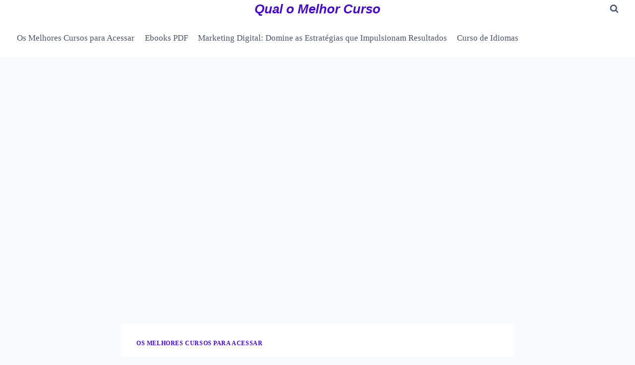

--- FILE ---
content_type: text/html; charset=UTF-8
request_url: https://www.qualomelhorcurso.com.br/cronograma-90-dias-oab/
body_size: 26698
content:
<!doctype html>
<html lang="pt-BR" prefix="og: https://ogp.me/ns#" class="no-js" itemtype="https://schema.org/Blog" itemscope>
<head>
	<meta charset="UTF-8">
	<meta name="viewport" content="width=device-width, initial-scale=1, minimum-scale=1">
	
<!-- Otimização para mecanismos de pesquisa pelo Rank Math - https://rankmath.com/ -->
<title>Cronograma 90 dias OAB - Qual o Melhor Curso</title>
<meta name="robots" content="follow, index, max-snippet:-1, max-video-preview:-1, max-image-preview:large"/>
<link rel="canonical" href="https://www.qualomelhorcurso.com.br/cronograma-90-dias-oab/" />
<meta property="og:locale" content="pt_BR" />
<meta property="og:type" content="article" />
<meta property="og:title" content="Cronograma 90 dias OAB - Qual o Melhor Curso" />
<meta property="og:description" content="Esse novo Cronograma 90 dias OAB foi elaborado através de 29 provas verificadas, 2.360 questões analisadas e 9.440 alternativas revisadas! Resultando no material mais completo e rico em dados de todo o Brasil. Nele você vai encontrar: Cronograma 90 dias de estudo para OAB 220 temas selecionados dentro das 17 disciplinas 17 ebooks com estudos..." />
<meta property="og:url" content="https://www.qualomelhorcurso.com.br/cronograma-90-dias-oab/" />
<meta property="article:section" content="Os Melhores Cursos para Acessar" />
<meta property="og:updated_time" content="2020-05-17T10:20:26-03:00" />
<meta property="article:published_time" content="2020-05-17T10:20:22-03:00" />
<meta property="article:modified_time" content="2020-05-17T10:20:26-03:00" />
<meta name="twitter:card" content="summary_large_image" />
<meta name="twitter:title" content="Cronograma 90 dias OAB - Qual o Melhor Curso" />
<meta name="twitter:description" content="Esse novo Cronograma 90 dias OAB foi elaborado através de 29 provas verificadas, 2.360 questões analisadas e 9.440 alternativas revisadas! Resultando no material mais completo e rico em dados de todo o Brasil. Nele você vai encontrar: Cronograma 90 dias de estudo para OAB 220 temas selecionados dentro das 17 disciplinas 17 ebooks com estudos..." />
<meta name="twitter:label1" content="Escrito por" />
<meta name="twitter:data1" content="Equipe Redação Qual o Melhor Curso" />
<meta name="twitter:label2" content="Tempo para leitura" />
<meta name="twitter:data2" content="1 minuto" />
<script type="application/ld+json" class="rank-math-schema">{"@context":"https://schema.org","@graph":[{"@type":"Organization","@id":"https://www.qualomelhorcurso.com.br/#organization","name":"Qual o Melhor Curso"},{"@type":"WebSite","@id":"https://www.qualomelhorcurso.com.br/#website","url":"https://www.qualomelhorcurso.com.br","publisher":{"@id":"https://www.qualomelhorcurso.com.br/#organization"},"inLanguage":"pt-BR"},{"@type":"WebPage","@id":"https://www.qualomelhorcurso.com.br/cronograma-90-dias-oab/#webpage","url":"https://www.qualomelhorcurso.com.br/cronograma-90-dias-oab/","name":"Cronograma 90 dias OAB - Qual o Melhor Curso","datePublished":"2020-05-17T10:20:22-03:00","dateModified":"2020-05-17T10:20:26-03:00","isPartOf":{"@id":"https://www.qualomelhorcurso.com.br/#website"},"inLanguage":"pt-BR"},{"@type":"Person","@id":"https://www.qualomelhorcurso.com.br/author/admin/","name":"Equipe Reda\u00e7\u00e3o Qual o Melhor Curso","url":"https://www.qualomelhorcurso.com.br/author/admin/","image":{"@type":"ImageObject","@id":"https://secure.gravatar.com/avatar/49f9025182c6f6c5bede8a53c663b29e232e9d91040f5e9b18b6b434500f37b1?s=96&amp;d=mm&amp;r=g","url":"https://secure.gravatar.com/avatar/49f9025182c6f6c5bede8a53c663b29e232e9d91040f5e9b18b6b434500f37b1?s=96&amp;d=mm&amp;r=g","caption":"Equipe Reda\u00e7\u00e3o Qual o Melhor Curso","inLanguage":"pt-BR"},"worksFor":{"@id":"https://www.qualomelhorcurso.com.br/#organization"}},{"@type":"BlogPosting","headline":"Cronograma 90 dias OAB - Qual o Melhor Curso","datePublished":"2020-05-17T10:20:22-03:00","dateModified":"2020-05-17T10:20:26-03:00","author":{"@id":"https://www.qualomelhorcurso.com.br/author/admin/","name":"Equipe Reda\u00e7\u00e3o Qual o Melhor Curso"},"publisher":{"@id":"https://www.qualomelhorcurso.com.br/#organization"},"description":"Esse novo Cronograma 90 dias OAB foi elaborado atrav\u00e9s de 29 provas verificadas, 2.360 quest\u00f5es analisadas e 9.440 alternativas revisadas! Resultando no material mais completo e rico em dados de todo o Brasil. ","name":"Cronograma 90 dias OAB - Qual o Melhor Curso","@id":"https://www.qualomelhorcurso.com.br/cronograma-90-dias-oab/#richSnippet","isPartOf":{"@id":"https://www.qualomelhorcurso.com.br/cronograma-90-dias-oab/#webpage"},"inLanguage":"pt-BR","mainEntityOfPage":{"@id":"https://www.qualomelhorcurso.com.br/cronograma-90-dias-oab/#webpage"}}]}</script>
<!-- /Plugin de SEO Rank Math para WordPress -->

<link rel='dns-prefetch' href='//stats.wp.com' />
<link rel='dns-prefetch' href='//www.googletagmanager.com' />
<link rel='dns-prefetch' href='//pagead2.googlesyndication.com' />
<link rel='preconnect' href='//i0.wp.com' />
<link rel='preconnect' href='//c0.wp.com' />
<link rel="alternate" type="application/rss+xml" title="Feed para Qual o Melhor Curso &raquo;" href="https://www.qualomelhorcurso.com.br/feed/" />
<link rel="alternate" type="application/rss+xml" title="Feed de comentários para Qual o Melhor Curso &raquo;" href="https://www.qualomelhorcurso.com.br/comments/feed/" />
			
			<link rel="alternate" type="application/rss+xml" title="Feed de comentários para Qual o Melhor Curso &raquo; Cronograma 90 dias OAB" href="https://www.qualomelhorcurso.com.br/cronograma-90-dias-oab/feed/" />
<link rel="alternate" title="oEmbed (JSON)" type="application/json+oembed" href="https://www.qualomelhorcurso.com.br/wp-json/oembed/1.0/embed?url=https%3A%2F%2Fwww.qualomelhorcurso.com.br%2Fcronograma-90-dias-oab%2F" />
<link rel="alternate" title="oEmbed (XML)" type="text/xml+oembed" href="https://www.qualomelhorcurso.com.br/wp-json/oembed/1.0/embed?url=https%3A%2F%2Fwww.qualomelhorcurso.com.br%2Fcronograma-90-dias-oab%2F&#038;format=xml" />

<link data-optimized="2" rel="stylesheet" href="https://www.qualomelhorcurso.com.br/wp-content/litespeed/css/5158719e33c695eddcd13cebbf838038.css?ver=a6157" />



<style id='wp-block-image-inline-css'>
.wp-block-image>a,.wp-block-image>figure>a{display:inline-block}.wp-block-image img{box-sizing:border-box;height:auto;max-width:100%;vertical-align:bottom}@media not (prefers-reduced-motion){.wp-block-image img.hide{visibility:hidden}.wp-block-image img.show{animation:show-content-image .4s}}.wp-block-image[style*=border-radius] img,.wp-block-image[style*=border-radius]>a{border-radius:inherit}.wp-block-image.has-custom-border img{box-sizing:border-box}.wp-block-image.aligncenter{text-align:center}.wp-block-image.alignfull>a,.wp-block-image.alignwide>a{width:100%}.wp-block-image.alignfull img,.wp-block-image.alignwide img{height:auto;width:100%}.wp-block-image .aligncenter,.wp-block-image .alignleft,.wp-block-image .alignright,.wp-block-image.aligncenter,.wp-block-image.alignleft,.wp-block-image.alignright{display:table}.wp-block-image .aligncenter>figcaption,.wp-block-image .alignleft>figcaption,.wp-block-image .alignright>figcaption,.wp-block-image.aligncenter>figcaption,.wp-block-image.alignleft>figcaption,.wp-block-image.alignright>figcaption{caption-side:bottom;display:table-caption}.wp-block-image .alignleft{float:left;margin:.5em 1em .5em 0}.wp-block-image .alignright{float:right;margin:.5em 0 .5em 1em}.wp-block-image .aligncenter{margin-left:auto;margin-right:auto}.wp-block-image :where(figcaption){margin-bottom:1em;margin-top:.5em}.wp-block-image.is-style-circle-mask img{border-radius:9999px}@supports ((-webkit-mask-image:none) or (mask-image:none)) or (-webkit-mask-image:none){.wp-block-image.is-style-circle-mask img{border-radius:0;-webkit-mask-image:url('data:image/svg+xml;utf8,<svg viewBox="0 0 100 100" xmlns="http://www.w3.org/2000/svg"><circle cx="50" cy="50" r="50"/></svg>');mask-image:url('data:image/svg+xml;utf8,<svg viewBox="0 0 100 100" xmlns="http://www.w3.org/2000/svg"><circle cx="50" cy="50" r="50"/></svg>');mask-mode:alpha;-webkit-mask-position:center;mask-position:center;-webkit-mask-repeat:no-repeat;mask-repeat:no-repeat;-webkit-mask-size:contain;mask-size:contain}}:root :where(.wp-block-image.is-style-rounded img,.wp-block-image .is-style-rounded img){border-radius:9999px}.wp-block-image figure{margin:0}.wp-lightbox-container{display:flex;flex-direction:column;position:relative}.wp-lightbox-container img{cursor:zoom-in}.wp-lightbox-container img:hover+button{opacity:1}.wp-lightbox-container button{align-items:center;backdrop-filter:blur(16px) saturate(180%);background-color:#5a5a5a40;border:none;border-radius:4px;cursor:zoom-in;display:flex;height:20px;justify-content:center;opacity:0;padding:0;position:absolute;right:16px;text-align:center;top:16px;width:20px;z-index:100}@media not (prefers-reduced-motion){.wp-lightbox-container button{transition:opacity .2s ease}}.wp-lightbox-container button:focus-visible{outline:3px auto #5a5a5a40;outline:3px auto -webkit-focus-ring-color;outline-offset:3px}.wp-lightbox-container button:hover{cursor:pointer;opacity:1}.wp-lightbox-container button:focus{opacity:1}.wp-lightbox-container button:focus,.wp-lightbox-container button:hover,.wp-lightbox-container button:not(:hover):not(:active):not(.has-background){background-color:#5a5a5a40;border:none}.wp-lightbox-overlay{box-sizing:border-box;cursor:zoom-out;height:100vh;left:0;overflow:hidden;position:fixed;top:0;visibility:hidden;width:100%;z-index:100000}.wp-lightbox-overlay .close-button{align-items:center;cursor:pointer;display:flex;justify-content:center;min-height:40px;min-width:40px;padding:0;position:absolute;right:calc(env(safe-area-inset-right) + 16px);top:calc(env(safe-area-inset-top) + 16px);z-index:5000000}.wp-lightbox-overlay .close-button:focus,.wp-lightbox-overlay .close-button:hover,.wp-lightbox-overlay .close-button:not(:hover):not(:active):not(.has-background){background:none;border:none}.wp-lightbox-overlay .lightbox-image-container{height:var(--wp--lightbox-container-height);left:50%;overflow:hidden;position:absolute;top:50%;transform:translate(-50%,-50%);transform-origin:top left;width:var(--wp--lightbox-container-width);z-index:9999999999}.wp-lightbox-overlay .wp-block-image{align-items:center;box-sizing:border-box;display:flex;height:100%;justify-content:center;margin:0;position:relative;transform-origin:0 0;width:100%;z-index:3000000}.wp-lightbox-overlay .wp-block-image img{height:var(--wp--lightbox-image-height);min-height:var(--wp--lightbox-image-height);min-width:var(--wp--lightbox-image-width);width:var(--wp--lightbox-image-width)}.wp-lightbox-overlay .wp-block-image figcaption{display:none}.wp-lightbox-overlay button{background:none;border:none}.wp-lightbox-overlay .scrim{background-color:#fff;height:100%;opacity:.9;position:absolute;width:100%;z-index:2000000}.wp-lightbox-overlay.active{visibility:visible}@media not (prefers-reduced-motion){.wp-lightbox-overlay.active{animation:turn-on-visibility .25s both}.wp-lightbox-overlay.active img{animation:turn-on-visibility .35s both}.wp-lightbox-overlay.show-closing-animation:not(.active){animation:turn-off-visibility .35s both}.wp-lightbox-overlay.show-closing-animation:not(.active) img{animation:turn-off-visibility .25s both}.wp-lightbox-overlay.zoom.active{animation:none;opacity:1;visibility:visible}.wp-lightbox-overlay.zoom.active .lightbox-image-container{animation:lightbox-zoom-in .4s}.wp-lightbox-overlay.zoom.active .lightbox-image-container img{animation:none}.wp-lightbox-overlay.zoom.active .scrim{animation:turn-on-visibility .4s forwards}.wp-lightbox-overlay.zoom.show-closing-animation:not(.active){animation:none}.wp-lightbox-overlay.zoom.show-closing-animation:not(.active) .lightbox-image-container{animation:lightbox-zoom-out .4s}.wp-lightbox-overlay.zoom.show-closing-animation:not(.active) .lightbox-image-container img{animation:none}.wp-lightbox-overlay.zoom.show-closing-animation:not(.active) .scrim{animation:turn-off-visibility .4s forwards}}@keyframes show-content-image{0%{visibility:hidden}99%{visibility:hidden}to{visibility:visible}}@keyframes turn-on-visibility{0%{opacity:0}to{opacity:1}}@keyframes turn-off-visibility{0%{opacity:1;visibility:visible}99%{opacity:0;visibility:visible}to{opacity:0;visibility:hidden}}@keyframes lightbox-zoom-in{0%{transform:translate(calc((-100vw + var(--wp--lightbox-scrollbar-width))/2 + var(--wp--lightbox-initial-left-position)),calc(-50vh + var(--wp--lightbox-initial-top-position))) scale(var(--wp--lightbox-scale))}to{transform:translate(-50%,-50%) scale(1)}}@keyframes lightbox-zoom-out{0%{transform:translate(-50%,-50%) scale(1);visibility:visible}99%{visibility:visible}to{transform:translate(calc((-100vw + var(--wp--lightbox-scrollbar-width))/2 + var(--wp--lightbox-initial-left-position)),calc(-50vh + var(--wp--lightbox-initial-top-position))) scale(var(--wp--lightbox-scale));visibility:hidden}}
/*# sourceURL=https://c0.wp.com/c/6.9/wp-includes/blocks/image/style.min.css */
</style>






















<script src="https://c0.wp.com/c/6.9/wp-includes/js/jquery/jquery.min.js" id="jquery-core-js"></script>



<link rel="https://api.w.org/" href="https://www.qualomelhorcurso.com.br/wp-json/" /><link rel="alternate" title="JSON" type="application/json" href="https://www.qualomelhorcurso.com.br/wp-json/wp/v2/posts/2108" /><link rel="EditURI" type="application/rsd+xml" title="RSD" href="https://www.qualomelhorcurso.com.br/xmlrpc.php?rsd" />
<meta name="generator" content="WordPress 6.9" />
<link rel='shortlink' href='https://www.qualomelhorcurso.com.br/?p=2108' />
<meta name="generator" content="Site Kit by Google 1.170.0" />	
		<link rel="pingback" href="https://www.qualomelhorcurso.com.br/xmlrpc.php">
<!-- Meta-etiquetas do Google AdSense adicionado pelo Site Kit -->
<meta name="google-adsense-platform-account" content="ca-host-pub-2644536267352236">
<meta name="google-adsense-platform-domain" content="sitekit.withgoogle.com">
<!-- Fim das meta-etiquetas do Google AdSense adicionado pelo Site Kit -->
<link rel="amphtml" href="https://www.qualomelhorcurso.com.br/cronograma-90-dias-oab/amp/">
<!-- Código do Google Adsense adicionado pelo Site Kit -->
<script async src="https://pagead2.googlesyndication.com/pagead/js/adsbygoogle.js?client=ca-pub-5164911117521367&amp;host=ca-host-pub-2644536267352236" crossorigin="anonymous"></script>

<!-- Fim do código do Google AdSense adicionado pelo Site Kit -->
<link rel="icon" href="https://i0.wp.com/www.qualomelhorcurso.com.br/wp-content/uploads/2025/02/cropped-Qual-o-Melhor-Curso.jpg?fit=32%2C32&#038;ssl=1" sizes="32x32" />
<link rel="icon" href="https://i0.wp.com/www.qualomelhorcurso.com.br/wp-content/uploads/2025/02/cropped-Qual-o-Melhor-Curso.jpg?fit=192%2C192&#038;ssl=1" sizes="192x192" />
<link rel="apple-touch-icon" href="https://i0.wp.com/www.qualomelhorcurso.com.br/wp-content/uploads/2025/02/cropped-Qual-o-Melhor-Curso.jpg?fit=180%2C180&#038;ssl=1" />
<meta name="msapplication-TileImage" content="https://i0.wp.com/www.qualomelhorcurso.com.br/wp-content/uploads/2025/02/cropped-Qual-o-Melhor-Curso.jpg?fit=270%2C270&#038;ssl=1" />
		
		</head>

<body class="wp-singular post-template-default single single-post postid-2108 single-format-standard wp-embed-responsive wp-theme-kadence cookies-not-set footer-on-bottom hide-focus-outline link-style-standard content-title-style-normal content-width-narrow content-style-boxed content-vertical-padding-show non-transparent-header mobile-non-transparent-header">
<div id="wrapper" class="site wp-site-blocks">
			<a class="skip-link screen-reader-text scroll-ignore" href="#main">Pular para o Conteúdo</a>
		<header id="masthead" class="site-header" role="banner" itemtype="https://schema.org/WPHeader" itemscope>
	<div id="main-header" class="site-header-wrap">
		<div class="site-header-inner-wrap">
			<div class="site-header-upper-wrap">
				<div class="site-header-upper-inner-wrap">
					<div class="site-top-header-wrap site-header-row-container site-header-focus-item site-header-row-layout-standard" data-section="kadence_customizer_header_top">
	<div class="site-header-row-container-inner">
				<div class="site-container">
			<div class="site-top-header-inner-wrap site-header-row site-header-row-has-sides site-header-row-center-column">
									<div class="site-header-top-section-left site-header-section site-header-section-left">
													<div class="site-header-top-section-left-center site-header-section site-header-section-left-center">
															</div>
												</div>
													<div class="site-header-top-section-center site-header-section site-header-section-center">
						<div class="site-header-item site-header-focus-item" data-section="title_tagline">
	<div class="site-branding branding-layout-standard"><a class="brand" href="https://www.qualomelhorcurso.com.br/" rel="home"><div class="site-title-wrap"><p class="site-title">Qual o Melhor Curso</p></div></a></div></div><!-- data-section="title_tagline" -->
					</div>
													<div class="site-header-top-section-right site-header-section site-header-section-right">
													<div class="site-header-top-section-right-center site-header-section site-header-section-right-center">
															</div>
							<div class="site-header-item site-header-focus-item" data-section="kadence_customizer_header_search">
		<div class="search-toggle-open-container">
						<button class="search-toggle-open drawer-toggle search-toggle-style-default" aria-label="Visualizar Formulário de Pesquisa" aria-haspopup="dialog" aria-controls="search-drawer" data-toggle-target="#search-drawer" data-toggle-body-class="showing-popup-drawer-from-full" aria-expanded="false" data-set-focus="#search-drawer .search-field"
					>
						<span class="search-toggle-icon"><span class="kadence-svg-iconset"><svg aria-hidden="true" class="kadence-svg-icon kadence-search-svg" fill="currentColor" version="1.1" xmlns="http://www.w3.org/2000/svg" width="26" height="28" viewBox="0 0 26 28"><title>Pesquisa</title><path d="M18 13c0-3.859-3.141-7-7-7s-7 3.141-7 7 3.141 7 7 7 7-3.141 7-7zM26 26c0 1.094-0.906 2-2 2-0.531 0-1.047-0.219-1.406-0.594l-5.359-5.344c-1.828 1.266-4.016 1.937-6.234 1.937-6.078 0-11-4.922-11-11s4.922-11 11-11 11 4.922 11 11c0 2.219-0.672 4.406-1.937 6.234l5.359 5.359c0.359 0.359 0.578 0.875 0.578 1.406z"></path>
				</svg></span></span>
		</button>
	</div>
	</div><!-- data-section="header_search" -->
					</div>
							</div>
		</div>
	</div>
</div>
<div class="site-main-header-wrap site-header-row-container site-header-focus-item site-header-row-layout-standard" data-section="kadence_customizer_header_main">
	<div class="site-header-row-container-inner">
				<div class="site-container">
			<div class="site-main-header-inner-wrap site-header-row site-header-row-has-sides site-header-row-no-center">
									<div class="site-header-main-section-left site-header-section site-header-section-left">
						<div class="site-header-item site-header-focus-item site-header-item-main-navigation header-navigation-layout-stretch-false header-navigation-layout-fill-stretch-false" data-section="kadence_customizer_primary_navigation">
		<nav id="site-navigation" class="main-navigation header-navigation hover-to-open nav--toggle-sub header-navigation-style-standard header-navigation-dropdown-animation-none" role="navigation" aria-label="Principal">
			<div class="primary-menu-container header-menu-container">
	<ul id="primary-menu" class="menu"><li id="menu-item-23849" class="menu-item menu-item-type-taxonomy menu-item-object-category current-post-ancestor current-menu-parent current-post-parent menu-item-23849"><a href="https://www.qualomelhorcurso.com.br/acesso-o-melhor-curso-hotmart-kiwify/">Os Melhores Cursos para Acessar</a></li>
<li id="menu-item-23850" class="menu-item menu-item-type-taxonomy menu-item-object-category menu-item-23850"><a href="https://www.qualomelhorcurso.com.br/livros-digitais-pdf/">Ebooks PDF</a></li>
<li id="menu-item-23851" class="menu-item menu-item-type-taxonomy menu-item-object-category menu-item-23851"><a href="https://www.qualomelhorcurso.com.br/mkt-digital-estrategias/">Marketing Digital: Domine as Estratégias que Impulsionam Resultados</a></li>
<li id="menu-item-23852" class="menu-item menu-item-type-taxonomy menu-item-object-category menu-item-23852"><a href="https://www.qualomelhorcurso.com.br/curso-de-idiomas/">Curso de Idiomas</a></li>
</ul>		</div>
	</nav><!-- #site-navigation -->
	</div><!-- data-section="primary_navigation" -->
					</div>
																	<div class="site-header-main-section-right site-header-section site-header-section-right">
											</div>
							</div>
		</div>
	</div>
</div>
				</div>
			</div>
					</div>
	</div>
	
<div id="mobile-header" class="site-mobile-header-wrap">
	<div class="site-header-inner-wrap">
		<div class="site-header-upper-wrap">
			<div class="site-header-upper-inner-wrap">
			<div class="site-main-header-wrap site-header-focus-item site-header-row-layout-standard site-header-row-tablet-layout-default site-header-row-mobile-layout-default ">
	<div class="site-header-row-container-inner">
		<div class="site-container">
			<div class="site-main-header-inner-wrap site-header-row site-header-row-has-sides site-header-row-no-center">
									<div class="site-header-main-section-left site-header-section site-header-section-left">
						<div class="site-header-item site-header-focus-item" data-section="title_tagline">
	<div class="site-branding mobile-site-branding branding-layout-standard branding-tablet-layout-inherit branding-mobile-layout-inherit"><a class="brand" href="https://www.qualomelhorcurso.com.br/" rel="home"><div class="site-title-wrap"><div class="site-title vs-md-false">Qual o Melhor Curso</div></div></a></div></div><!-- data-section="title_tagline" -->
					</div>
																	<div class="site-header-main-section-right site-header-section site-header-section-right">
						<div class="site-header-item site-header-focus-item site-header-item-navgation-popup-toggle" data-section="kadence_customizer_mobile_trigger">
		<div class="mobile-toggle-open-container">
						<button id="mobile-toggle" class="menu-toggle-open drawer-toggle menu-toggle-style-default" aria-label="Abrir Menu" data-toggle-target="#mobile-drawer" data-toggle-body-class="showing-popup-drawer-from-right" aria-expanded="false" data-set-focus=".menu-toggle-close"
					>
						<span class="menu-toggle-icon"><span class="kadence-svg-iconset"><svg aria-hidden="true" class="kadence-svg-icon kadence-menu-svg" fill="currentColor" version="1.1" xmlns="http://www.w3.org/2000/svg" width="24" height="24" viewBox="0 0 24 24"><title>Alternar Menu</title><path d="M3 13h18c0.552 0 1-0.448 1-1s-0.448-1-1-1h-18c-0.552 0-1 0.448-1 1s0.448 1 1 1zM3 7h18c0.552 0 1-0.448 1-1s-0.448-1-1-1h-18c-0.552 0-1 0.448-1 1s0.448 1 1 1zM3 19h18c0.552 0 1-0.448 1-1s-0.448-1-1-1h-18c-0.552 0-1 0.448-1 1s0.448 1 1 1z"></path>
				</svg></span></span>
		</button>
	</div>
	</div><!-- data-section="mobile_trigger" -->
					</div>
							</div>
		</div>
	</div>
</div>
			</div>
		</div>
			</div>
</div>
</header><!-- #masthead -->

	<main id="inner-wrap" class="wrap kt-clear" role="main">
		<div id="primary" class="content-area">
	<div class="content-container site-container">
		<div id="main" class="site-main">
						<div class="content-wrap">
					<div class="post-thumbnail article-post-thumbnail kadence-thumbnail-position-behind alignwide kadence-thumbnail-ratio-2-3">
		<div class="post-thumbnail-inner">
					</div>
	</div><!-- .post-thumbnail -->
			<article id="post-2108" class="entry content-bg single-entry post-2108 post type-post status-publish format-standard has-post-thumbnail hentry category-acesso-o-melhor-curso-hotmart-kiwify">
	<div class="entry-content-wrap">
		<header class="entry-header post-title title-align-inherit title-tablet-align-inherit title-mobile-align-inherit">
			<div class="entry-taxonomies">
			<span class="category-links term-links category-style-normal">
				<a href="https://www.qualomelhorcurso.com.br/acesso-o-melhor-curso-hotmart-kiwify/" rel="tag">Os Melhores Cursos para Acessar</a>			</span>
		</div><!-- .entry-taxonomies -->
		<h1 class="entry-title">Cronograma 90 dias OAB</h1><div class="entry-meta entry-meta-divider-dot">
	<span class="posted-by"><span class="meta-label">Por</span><span class="author vcard"><a class="url fn n" href="https://www.qualomelhorcurso.com.br/author/admin/">Equipe Redação Qual o Melhor Curso</a></span></span>					<span class="posted-on">
						<time class="entry-date published" datetime="2020-05-17T10:20:22-03:00" itemprop="datePublished">17/05/2020</time><time class="updated" datetime="2020-05-17T10:20:26-03:00" itemprop="dateModified">17/05/2020</time>					</span>
					</div><!-- .entry-meta -->
</header><!-- .entry-header -->

<div class="entry-content single-content">
	
<p>Esse novo Cronograma 90 dias OAB foi elaborado através de 29 provas verificadas, 2.360 questões analisadas e 9.440 alternativas revisadas! Resultando no material mais completo e rico em dados de todo o Brasil. </p>



<p>Nele você vai encontrar: Cronograma 90 dias de estudo para OAB 220 temas selecionados dentro das 17 disciplinas 17 ebooks com estudos estratégicos Legislação completa por tema 165 videoaulas indicadas no youtube Caderno de questões com 340 questões Simulado com gabarito fundamentado Livro digital 5 passos para a aprovação na oab Livro digital 10 segredos para não procrastinar Livro digital memorização nota dez</p>



<p><strong>APROVEITE A OPORTUNIDADE ENTRE NO DO SITE DO Cronograma 90 dias OAB</strong> <strong>AGORA</strong>: <a href="https://go.hotmart.com/G31241340L" target="_blank" rel="nofollow sponsored noopener">IR AO SITE</a></p>



<div class="wp-block-image"><figure class="aligncenter size-large"><a rel="nofollow sponsored noopener" href="https://go.hotmart.com/G31241340L" target="_blank"><img data-recalc-dims="1" decoding="async" src="https://i0.wp.com/www.comprasdigitais.com.br/wp-content/uploads/2020/02/botao2.png?w=1290" alt="Cronograma 90 dias OAB Qual o Melhor Curso" class="wp-image-11666" title="Cronograma 90 dias OAB 1"></a></figure></div>



<h2 class="wp-block-heading">Cronograma 90 dias OAB</h2>



<p></p>



<figure class="wp-block-image size-large"><img decoding="async" src="blob:http://www.comprasdigitais.com.br/8017b484-f36a-4e0e-9197-60cf89a0576c" alt="Cronograma 90 dias OAB Qual o Melhor Curso" title="Cronograma 90 dias OAB 2"></figure>



<figure class="wp-block-table"><table><tbody><tr><td><strong>Produtor:</strong></td><td>DIREITO COM CARLOS</td></tr><tr><td><strong>Email de Suporte:</strong></td><td><strong>contato@direitocomcarlos.com</strong></td></tr></tbody></table></figure>



<h3 class="wp-block-heading">Estudar através da Internet</h3>



<p>O estudo a distância é uma excelente opção para quem busca desenvolvimento pessoal, aprender um novo idioma,  aprimorar seu curriculum ou começar uma nova profissão do zero. </p>



<p>Aproveite para conhecer o curso sobre Cronograma 90 dias OAB que pode estar a um Veja como funciona de distância. </p>



<p><strong>Dicas Rápidas sobre como comprar um curso pela internet: </strong></p>



<ul class="wp-block-list"><li>Antes de comprar um curso online verifique os depoimentos de quem já comprou se possível.</li><li>Depois fique atento ao período de inscrições, pois as vagas podem se encerrar a qualquer momento ou serem limitadas. </li><li>E por fim verifique o período de acesso e garantias.  </li></ul>



<p style="background-color:#ff9448" class="has-text-color has-background has-medium-font-size has-very-dark-gray-color"><strong>Então o que está esperando Veja como funciona entre no site do curso para mais informações: </strong></p>



<p>Para conhecer o Cronograma 90 dias OAB ENTRE NO SITE oficial no botão abaixo:  </p>



<figure class="wp-block-image size-large"><a rel="nofollow sponsored noopener" href="https://go.hotmart.com/G31241340L" target="_blank"><img data-recalc-dims="1" fetchpriority="high" decoding="async" width="529" height="138" src="https://i0.wp.com/www.qualomelhorcurso.com.br/wp-content/uploads/2019/06/entrar-no-site.png?resize=529%2C138" alt="Cronograma 90 dias OAB Qual o Melhor Curso" class="wp-image-626" title="Cronograma 90 dias OAB 3" srcset="https://i0.wp.com/www.qualomelhorcurso.com.br/wp-content/uploads/2019/06/entrar-no-site.png?w=529&amp;ssl=1 529w, https://i0.wp.com/www.qualomelhorcurso.com.br/wp-content/uploads/2019/06/entrar-no-site.png?resize=300%2C78&amp;ssl=1 300w" sizes="(max-width: 529px) 100vw, 529px" /></a></figure>



<p></p>



<p></p>
<p><aside class="affiliate-marker-disclosure">Links marcados com * significam que receberemos uma comissão se uma reserva ou ação específica for realizada por meio do provedor vinculado. Não haverá custos adicionais para você.</aside></p>
<div id='jp-relatedposts' class='jp-relatedposts' >
	<h3 class="jp-relatedposts-headline"><em>Relacionado</em></h3>
</div></div><!-- .entry-content -->
<footer class="entry-footer">
	</footer><!-- .entry-footer -->
	</div>
</article><!-- #post-2108 -->


	<nav class="navigation post-navigation" aria-label="Posts">
		<h2 class="screen-reader-text">Navegação de Post</h2>
		<div class="nav-links"><div class="nav-previous"><a href="https://www.qualomelhorcurso.com.br/como-abrir-uma-loja-de-acessorios-para-celular/" rel="prev"><div class="post-navigation-sub"><small><span class="kadence-svg-iconset svg-baseline"><svg aria-hidden="true" class="kadence-svg-icon kadence-arrow-left-alt-svg" fill="currentColor" version="1.1" xmlns="http://www.w3.org/2000/svg" width="29" height="28" viewBox="0 0 29 28"><title>Anterior</title><path d="M28 12.5v3c0 0.281-0.219 0.5-0.5 0.5h-19.5v3.5c0 0.203-0.109 0.375-0.297 0.453s-0.391 0.047-0.547-0.078l-6-5.469c-0.094-0.094-0.156-0.219-0.156-0.359v0c0-0.141 0.063-0.281 0.156-0.375l6-5.531c0.156-0.141 0.359-0.172 0.547-0.094 0.172 0.078 0.297 0.25 0.297 0.453v3.5h19.5c0.281 0 0.5 0.219 0.5 0.5z"></path>
				</svg></span>Anterior</small></div>Como abrir uma loja de acessórios para celular</a></div><div class="nav-next"><a href="https://www.qualomelhorcurso.com.br/bolos-perfeitos-beatriz-ramalho/" rel="next"><div class="post-navigation-sub"><small>Próximo<span class="kadence-svg-iconset svg-baseline"><svg aria-hidden="true" class="kadence-svg-icon kadence-arrow-right-alt-svg" fill="currentColor" version="1.1" xmlns="http://www.w3.org/2000/svg" width="27" height="28" viewBox="0 0 27 28"><title>Continuar</title><path d="M27 13.953c0 0.141-0.063 0.281-0.156 0.375l-6 5.531c-0.156 0.141-0.359 0.172-0.547 0.094-0.172-0.078-0.297-0.25-0.297-0.453v-3.5h-19.5c-0.281 0-0.5-0.219-0.5-0.5v-3c0-0.281 0.219-0.5 0.5-0.5h19.5v-3.5c0-0.203 0.109-0.375 0.297-0.453s0.391-0.047 0.547 0.078l6 5.469c0.094 0.094 0.156 0.219 0.156 0.359v0z"></path>
				</svg></span></small></div>Bolos Perfeitos &#8211; Beatriz Ramalho</a></div></div>
	</nav>		<div class="entry-related alignfull entry-related-style-wide">
			<div class="entry-related-inner content-container site-container">
				<div class="entry-related-inner-content alignwide">
					<h2 class="entry-related-title" id="related-posts-title">Posts Similares</h2>					<div class="entry-related-carousel kadence-slide-init splide" aria-labelledby="related-posts-title" data-columns-xxl="3" data-columns-xl="3" data-columns-md="3" data-columns-sm="2" data-columns-xs="2" data-columns-ss="1" data-slider-anim-speed="400" data-slider-scroll="1" data-slider-dots="true" data-slider-arrows="true" data-slider-hover-pause="false" data-slider-auto="false" data-slider-speed="7000" data-slider-gutter="40" data-slider-loop="true" data-slider-next-label="Próximo" data-slider-slide-label="Posts" data-slider-prev-label="Anterior">
						<div class="splide__track">
							<ul class="splide__list kadence-posts-list grid-cols grid-sm-col-2 grid-lg-col-3">
								<li class="entry-list-item carousel-item splide__slide"><article class="entry content-bg loop-entry post-2313 post type-post status-publish format-standard has-post-thumbnail hentry category-acesso-o-melhor-curso-hotmart-kiwify">
			<a aria-hidden="true" tabindex="-1" role="presentation" class="post-thumbnail kadence-thumbnail-ratio-2-3" aria-label="Intrudução a PNL do Básico ao Avançado" href="https://www.qualomelhorcurso.com.br/intruducao-a-pnl-do-basico-ao-avancado/">
			<div class="post-thumbnail-inner">
							</div>
		</a><!-- .post-thumbnail -->
			<div class="entry-content-wrap">
		<header class="entry-header">

			<div class="entry-taxonomies">
			<span class="category-links term-links category-style-normal">
				<a href="https://www.qualomelhorcurso.com.br/acesso-o-melhor-curso-hotmart-kiwify/" class="category-link-acesso-o-melhor-curso-hotmart-kiwify" rel="tag">Os Melhores Cursos para Acessar</a>			</span>
		</div><!-- .entry-taxonomies -->
		<h3 class="entry-title"><a href="https://www.qualomelhorcurso.com.br/intruducao-a-pnl-do-basico-ao-avancado/" rel="bookmark">Intrudução a PNL do Básico ao Avançado</a></h3><div class="entry-meta entry-meta-divider-dot">
	<span class="posted-by"><span class="meta-label">Por</span><span class="author vcard"><a class="url fn n" href="https://www.qualomelhorcurso.com.br/author/admin/">Equipe Redação Qual o Melhor Curso</a></span></span>					<span class="posted-on">
						<time class="entry-date published" datetime="2020-06-05T15:10:07-03:00" itemprop="datePublished">05/06/2020</time><time class="updated" datetime="2020-06-05T15:10:11-03:00" itemprop="dateModified">05/06/2020</time>					</span>
					</div><!-- .entry-meta -->
</header><!-- .entry-header -->
	<div class="entry-summary">
		<p>Curso para entender desde o Básico ao Avançado em PNL Programação Neuro Linguística um curso completo para alcançar seus maiores objetivos e viver em plenitude em todas as áreas da sua vida. Conheça o curso de PNL Practitioner que vai básico ao avançado Reprogramador Mental Coach Silas Neves curso Completo PNL Practitioner. Um curso com&#8230;</p>
	</div><!-- .entry-summary -->
	<footer class="entry-footer">
		<div class="entry-actions">
		<p class="more-link-wrap">
			<a href="https://www.qualomelhorcurso.com.br/intruducao-a-pnl-do-basico-ao-avancado/" class="post-more-link">
				Ler mais<span class="screen-reader-text"> Intrudução a PNL do Básico ao Avançado</span><span class="kadence-svg-iconset svg-baseline"><svg aria-hidden="true" class="kadence-svg-icon kadence-arrow-right-alt-svg" fill="currentColor" version="1.1" xmlns="http://www.w3.org/2000/svg" width="27" height="28" viewBox="0 0 27 28"><title>Continuar</title><path d="M27 13.953c0 0.141-0.063 0.281-0.156 0.375l-6 5.531c-0.156 0.141-0.359 0.172-0.547 0.094-0.172-0.078-0.297-0.25-0.297-0.453v-3.5h-19.5c-0.281 0-0.5-0.219-0.5-0.5v-3c0-0.281 0.219-0.5 0.5-0.5h19.5v-3.5c0-0.203 0.109-0.375 0.297-0.453s0.391-0.047 0.547 0.078l6 5.469c0.094 0.094 0.156 0.219 0.156 0.359v0z"></path>
				</svg></span>			</a>
		</p>
	</div><!-- .entry-actions -->
	</footer><!-- .entry-footer -->
	</div>
</article>
</li><li class="entry-list-item carousel-item splide__slide"><article class="entry content-bg loop-entry post-19915 post type-post status-publish format-standard hentry category-acesso-o-melhor-curso-hotmart-kiwify">
		<div class="entry-content-wrap">
		<header class="entry-header">

			<div class="entry-taxonomies">
			<span class="category-links term-links category-style-normal">
				<a href="https://www.qualomelhorcurso.com.br/acesso-o-melhor-curso-hotmart-kiwify/" class="category-link-acesso-o-melhor-curso-hotmart-kiwify" rel="tag">Os Melhores Cursos para Acessar</a>			</span>
		</div><!-- .entry-taxonomies -->
		<h3 class="entry-title"><a href="https://www.qualomelhorcurso.com.br/desenvolvimento-mediunico-pdf/" rel="bookmark"> Desenvolvimento Mediúnico PDF</a></h3><div class="entry-meta entry-meta-divider-dot">
	<span class="posted-by"><span class="meta-label">Por</span><span class="author vcard"><a class="url fn n" href="https://www.qualomelhorcurso.com.br/author/admin/">Equipe Redação Qual o Melhor Curso</a></span></span>					<span class="posted-on">
						<time class="entry-date published" datetime="2024-05-16T23:12:42-03:00" itemprop="datePublished">16/05/2024</time><time class="updated" datetime="2024-05-16T23:12:44-03:00" itemprop="dateModified">16/05/2024</time>					</span>
					</div><!-- .entry-meta -->
</header><!-- .entry-header -->
	<div class="entry-summary">
		<p>Desenvolvimento Mediúnico: Expandindo os Horizontes Espirituais Se você busca aprofundar sua conexão com o plano espiritual e desenvolver suas habilidades mediúnicas, o curso de Desenvolvimento Mediúnico oferecido pelo Instituto Terapias de Luz é a oportunidade que você estava esperando. Este curso abrangente e bem estruturado permitirá que você se capacite e explore os mistérios do&#8230;</p>
	</div><!-- .entry-summary -->
	<footer class="entry-footer">
		<div class="entry-actions">
		<p class="more-link-wrap">
			<a href="https://www.qualomelhorcurso.com.br/desenvolvimento-mediunico-pdf/" class="post-more-link">
				Ler mais<span class="screen-reader-text">  Desenvolvimento Mediúnico PDF</span><span class="kadence-svg-iconset svg-baseline"><svg aria-hidden="true" class="kadence-svg-icon kadence-arrow-right-alt-svg" fill="currentColor" version="1.1" xmlns="http://www.w3.org/2000/svg" width="27" height="28" viewBox="0 0 27 28"><title>Continuar</title><path d="M27 13.953c0 0.141-0.063 0.281-0.156 0.375l-6 5.531c-0.156 0.141-0.359 0.172-0.547 0.094-0.172-0.078-0.297-0.25-0.297-0.453v-3.5h-19.5c-0.281 0-0.5-0.219-0.5-0.5v-3c0-0.281 0.219-0.5 0.5-0.5h19.5v-3.5c0-0.203 0.109-0.375 0.297-0.453s0.391-0.047 0.547 0.078l6 5.469c0.094 0.094 0.156 0.219 0.156 0.359v0z"></path>
				</svg></span>			</a>
		</p>
	</div><!-- .entry-actions -->
	</footer><!-- .entry-footer -->
	</div>
</article>
</li><li class="entry-list-item carousel-item splide__slide"><article class="entry content-bg loop-entry post-31650 post type-post status-publish format-standard has-post-thumbnail hentry category-acesso-o-melhor-curso-hotmart-kiwify">
			<a aria-hidden="true" tabindex="-1" role="presentation" class="post-thumbnail kadence-thumbnail-ratio-2-3" aria-label="Curso Nádia Pace Reclame Aqui: Funciona, Vale a Pena e Onde Comprar com Segurança?" href="https://www.qualomelhorcurso.com.br/curso-nadia-pace-reclame-aqui-funciona-vale-a-pena-e-onde-comprar-com-seguranca/">
			<div class="post-thumbnail-inner">
				<img width="600" height="600" src="https://i0.wp.com/www.qualomelhorcurso.com.br/wp-content/uploads/2025/11/CAPA-PRODUTO-VIVER-COM-DINHEIRO-NADIA.jpg?fit=600%2C600&amp;ssl=1" class="attachment-medium_large size-medium_large wp-post-image" alt="Curso Nádia Pace Reclame Aqui: Funciona, Vale a Pena e Onde Comprar com Segurança?" decoding="async" srcset="https://i0.wp.com/www.qualomelhorcurso.com.br/wp-content/uploads/2025/11/CAPA-PRODUTO-VIVER-COM-DINHEIRO-NADIA.jpg?w=600&amp;ssl=1 600w, https://i0.wp.com/www.qualomelhorcurso.com.br/wp-content/uploads/2025/11/CAPA-PRODUTO-VIVER-COM-DINHEIRO-NADIA.jpg?resize=300%2C300&amp;ssl=1 300w, https://i0.wp.com/www.qualomelhorcurso.com.br/wp-content/uploads/2025/11/CAPA-PRODUTO-VIVER-COM-DINHEIRO-NADIA.jpg?resize=150%2C150&amp;ssl=1 150w" sizes="(max-width: 600px) 100vw, 600px" title="Curso Nádia Pace Reclame Aqui: Funciona, Vale a Pena e Onde Comprar com Segurança? 4">			</div>
		</a><!-- .post-thumbnail -->
			<div class="entry-content-wrap">
		<header class="entry-header">

			<div class="entry-taxonomies">
			<span class="category-links term-links category-style-normal">
				<a href="https://www.qualomelhorcurso.com.br/acesso-o-melhor-curso-hotmart-kiwify/" class="category-link-acesso-o-melhor-curso-hotmart-kiwify" rel="tag">Os Melhores Cursos para Acessar</a>			</span>
		</div><!-- .entry-taxonomies -->
		<h3 class="entry-title"><a href="https://www.qualomelhorcurso.com.br/curso-nadia-pace-reclame-aqui-funciona-vale-a-pena-e-onde-comprar-com-seguranca/" rel="bookmark">Curso Nádia Pace Reclame Aqui: Funciona, Vale a Pena e Onde Comprar com Segurança?</a></h3><div class="entry-meta entry-meta-divider-dot">
	<span class="posted-by"><span class="meta-label">Por</span><span class="author vcard"><a class="url fn n" href="https://www.qualomelhorcurso.com.br/author/admin/">Equipe Redação Qual o Melhor Curso</a></span></span>					<span class="posted-on">
						<time class="entry-date published" datetime="2025-11-13T04:04:23-03:00" itemprop="datePublished">13/11/2025</time><time class="updated" datetime="2025-11-13T04:04:41-03:00" itemprop="dateModified">13/11/2025</time>					</span>
					</div><!-- .entry-meta -->
</header><!-- .entry-header -->
	<div class="entry-summary">
		<p>O Curso Nádia Pace é um treinamento completo para sair das dívidas e viver sempre com dinheiro, com suporte direto da especialista e garantia de 7 dias para reembolso. Curso Nádia Pace Reclame Aqui: o que dizem os alunos? Muitos interessados pesquisam sobre o Curso Nádia Pace Reclame Aqui para verificar a reputação do treinamento&#8230;.</p>
	</div><!-- .entry-summary -->
	<footer class="entry-footer">
		<div class="entry-actions">
		<p class="more-link-wrap">
			<a href="https://www.qualomelhorcurso.com.br/curso-nadia-pace-reclame-aqui-funciona-vale-a-pena-e-onde-comprar-com-seguranca/" class="post-more-link">
				Ler mais<span class="screen-reader-text"> Curso Nádia Pace Reclame Aqui: Funciona, Vale a Pena e Onde Comprar com Segurança?</span><span class="kadence-svg-iconset svg-baseline"><svg aria-hidden="true" class="kadence-svg-icon kadence-arrow-right-alt-svg" fill="currentColor" version="1.1" xmlns="http://www.w3.org/2000/svg" width="27" height="28" viewBox="0 0 27 28"><title>Continuar</title><path d="M27 13.953c0 0.141-0.063 0.281-0.156 0.375l-6 5.531c-0.156 0.141-0.359 0.172-0.547 0.094-0.172-0.078-0.297-0.25-0.297-0.453v-3.5h-19.5c-0.281 0-0.5-0.219-0.5-0.5v-3c0-0.281 0.219-0.5 0.5-0.5h19.5v-3.5c0-0.203 0.109-0.375 0.297-0.453s0.391-0.047 0.547 0.078l6 5.469c0.094 0.094 0.156 0.219 0.156 0.359v0z"></path>
				</svg></span>			</a>
		</p>
	</div><!-- .entry-actions -->
	</footer><!-- .entry-footer -->
	</div>
</article>
</li><li class="entry-list-item carousel-item splide__slide"><article class="entry content-bg loop-entry post-9248 post type-post status-publish format-standard has-post-thumbnail hentry category-acesso-o-melhor-curso-hotmart-kiwify">
			<a aria-hidden="true" tabindex="-1" role="presentation" class="post-thumbnail kadence-thumbnail-ratio-2-3" aria-label="CURSO DE ENTRELACE COM A RAINHA DO ENTRELACE" href="https://www.qualomelhorcurso.com.br/curso-de-entrelace-com-a-rainha-do-entrelace/">
			<div class="post-thumbnail-inner">
							</div>
		</a><!-- .post-thumbnail -->
			<div class="entry-content-wrap">
		<header class="entry-header">

			<div class="entry-taxonomies">
			<span class="category-links term-links category-style-normal">
				<a href="https://www.qualomelhorcurso.com.br/acesso-o-melhor-curso-hotmart-kiwify/" class="category-link-acesso-o-melhor-curso-hotmart-kiwify" rel="tag">Os Melhores Cursos para Acessar</a>			</span>
		</div><!-- .entry-taxonomies -->
		<h3 class="entry-title"><a href="https://www.qualomelhorcurso.com.br/curso-de-entrelace-com-a-rainha-do-entrelace/" rel="bookmark">CURSO DE ENTRELACE COM A RAINHA DO ENTRELACE</a></h3><div class="entry-meta entry-meta-divider-dot">
	<span class="posted-by"><span class="meta-label">Por</span><span class="author vcard"><a class="url fn n" href="https://www.qualomelhorcurso.com.br/author/admin/">Equipe Redação Qual o Melhor Curso</a></span></span>					<span class="posted-on">
						<time class="entry-date published" datetime="2022-07-16T05:59:25-03:00" itemprop="datePublished">16/07/2022</time><time class="updated" datetime="2022-07-16T05:59:28-03:00" itemprop="dateModified">16/07/2022</time>					</span>
					</div><!-- .entry-meta -->
</header><!-- .entry-header -->
	<div class="entry-summary">
		<p>curso é voltado para iniciantes e profissionais que querem aperfeiçoar o acabamento, que é onde muitas profissionais erram. Criei acabamentos perfeitos que deixam com um resultado natural e no meu curso passo tudo para você. Sobre CURSO DE ENTRELACE COM A RAINHA DO ENTRELACE CURSO DE ENTRELACE COM A RAINHA DO ENTRELACE CURSO DE ENTRELACE&#8230;</p>
	</div><!-- .entry-summary -->
	<footer class="entry-footer">
		<div class="entry-actions">
		<p class="more-link-wrap">
			<a href="https://www.qualomelhorcurso.com.br/curso-de-entrelace-com-a-rainha-do-entrelace/" class="post-more-link">
				Ler mais<span class="screen-reader-text"> CURSO DE ENTRELACE COM A RAINHA DO ENTRELACE</span><span class="kadence-svg-iconset svg-baseline"><svg aria-hidden="true" class="kadence-svg-icon kadence-arrow-right-alt-svg" fill="currentColor" version="1.1" xmlns="http://www.w3.org/2000/svg" width="27" height="28" viewBox="0 0 27 28"><title>Continuar</title><path d="M27 13.953c0 0.141-0.063 0.281-0.156 0.375l-6 5.531c-0.156 0.141-0.359 0.172-0.547 0.094-0.172-0.078-0.297-0.25-0.297-0.453v-3.5h-19.5c-0.281 0-0.5-0.219-0.5-0.5v-3c0-0.281 0.219-0.5 0.5-0.5h19.5v-3.5c0-0.203 0.109-0.375 0.297-0.453s0.391-0.047 0.547 0.078l6 5.469c0.094 0.094 0.156 0.219 0.156 0.359v0z"></path>
				</svg></span>			</a>
		</p>
	</div><!-- .entry-actions -->
	</footer><!-- .entry-footer -->
	</div>
</article>
</li><li class="entry-list-item carousel-item splide__slide"><article class="entry content-bg loop-entry post-8806 post type-post status-publish format-standard has-post-thumbnail hentry category-acesso-o-melhor-curso-hotmart-kiwify">
			<a aria-hidden="true" tabindex="-1" role="presentation" class="post-thumbnail kadence-thumbnail-ratio-2-3" aria-label="A Bíblia Comentada com Rodrigo Silva" href="https://www.qualomelhorcurso.com.br/a-biblia-comentada-com-rodrigo-silva/">
			<div class="post-thumbnail-inner">
							</div>
		</a><!-- .post-thumbnail -->
			<div class="entry-content-wrap">
		<header class="entry-header">

			<div class="entry-taxonomies">
			<span class="category-links term-links category-style-normal">
				<a href="https://www.qualomelhorcurso.com.br/acesso-o-melhor-curso-hotmart-kiwify/" class="category-link-acesso-o-melhor-curso-hotmart-kiwify" rel="tag">Os Melhores Cursos para Acessar</a>			</span>
		</div><!-- .entry-taxonomies -->
		<h3 class="entry-title"><a href="https://www.qualomelhorcurso.com.br/a-biblia-comentada-com-rodrigo-silva/" rel="bookmark">A Bíblia Comentada com Rodrigo Silva</a></h3><div class="entry-meta entry-meta-divider-dot">
	<span class="posted-by"><span class="meta-label">Por</span><span class="author vcard"><a class="url fn n" href="https://www.qualomelhorcurso.com.br/author/admin/">Equipe Redação Qual o Melhor Curso</a></span></span>					<span class="posted-on">
						<time class="entry-date published" datetime="2022-06-01T14:55:02-03:00" itemprop="datePublished">01/06/2022</time><time class="updated" datetime="2022-06-01T14:55:05-03:00" itemprop="dateModified">01/06/2022</time>					</span>
					</div><!-- .entry-meta -->
</header><!-- .entry-header -->
	<div class="entry-summary">
		<p>A Bíblia Comentada com Rodrigo Silva a bíblia de uma forma que você nunca viu, mostrando o contexto, a história e os artefatos arqueológicos por trás de cada mensagem bíblica.A Bíblia comentada com Rodrigo Silva em mais de 200 vídeos. O curso é por assinatura, enquanto você estiver pagando por mês, continuará tendo acesso ao&#8230;</p>
	</div><!-- .entry-summary -->
	<footer class="entry-footer">
		<div class="entry-actions">
		<p class="more-link-wrap">
			<a href="https://www.qualomelhorcurso.com.br/a-biblia-comentada-com-rodrigo-silva/" class="post-more-link">
				Ler mais<span class="screen-reader-text"> A Bíblia Comentada com Rodrigo Silva</span><span class="kadence-svg-iconset svg-baseline"><svg aria-hidden="true" class="kadence-svg-icon kadence-arrow-right-alt-svg" fill="currentColor" version="1.1" xmlns="http://www.w3.org/2000/svg" width="27" height="28" viewBox="0 0 27 28"><title>Continuar</title><path d="M27 13.953c0 0.141-0.063 0.281-0.156 0.375l-6 5.531c-0.156 0.141-0.359 0.172-0.547 0.094-0.172-0.078-0.297-0.25-0.297-0.453v-3.5h-19.5c-0.281 0-0.5-0.219-0.5-0.5v-3c0-0.281 0.219-0.5 0.5-0.5h19.5v-3.5c0-0.203 0.109-0.375 0.297-0.453s0.391-0.047 0.547 0.078l6 5.469c0.094 0.094 0.156 0.219 0.156 0.359v0z"></path>
				</svg></span>			</a>
		</p>
	</div><!-- .entry-actions -->
	</footer><!-- .entry-footer -->
	</div>
</article>
</li><li class="entry-list-item carousel-item splide__slide"><article class="entry content-bg loop-entry post-21502 post type-post status-publish format-standard hentry category-acesso-o-melhor-curso-hotmart-kiwify">
		<div class="entry-content-wrap">
		<header class="entry-header">

			<div class="entry-taxonomies">
			<span class="category-links term-links category-style-normal">
				<a href="https://www.qualomelhorcurso.com.br/acesso-o-melhor-curso-hotmart-kiwify/" class="category-link-acesso-o-melhor-curso-hotmart-kiwify" rel="tag">Os Melhores Cursos para Acessar</a>			</span>
		</div><!-- .entry-taxonomies -->
		<h3 class="entry-title"><a href="https://www.qualomelhorcurso.com.br/curso-de-incorporacao-de-edificios-como-se-tornar-um-incorporador-de-sucesso-com-o-prof-jamil-rahme/" rel="bookmark">Curso de Incorporação de Edifícios: Como se Tornar um Incorporador de Sucesso com o Prof. Jamil Rahme</a></h3><div class="entry-meta entry-meta-divider-dot">
	<span class="posted-by"><span class="meta-label">Por</span><span class="author vcard"><a class="url fn n" href="https://www.qualomelhorcurso.com.br/author/admin/">Equipe Redação Qual o Melhor Curso</a></span></span>					<span class="posted-on">
						<time class="entry-date published" datetime="2024-11-20T19:23:15-03:00" itemprop="datePublished">20/11/2024</time><time class="updated" datetime="2024-11-05T19:29:08-03:00" itemprop="dateModified">05/11/2024</time>					</span>
					</div><!-- .entry-meta -->
</header><!-- .entry-header -->
	<div class="entry-summary">
		<p>A incorporação imobiliária é um dos campos mais desafiadores, mas também dos mais lucrativos do mercado imobiliário. Se você está pensando em ingressar nesse setor ou se já iniciou sua jornada, o Curso de Incorporação de Edifícios ministrado pelo Prof. Jamil Rahme é a chave para entender as nuances dessa profissão e alcançar o sucesso&#8230;.</p>
	</div><!-- .entry-summary -->
	<footer class="entry-footer">
		<div class="entry-actions">
		<p class="more-link-wrap">
			<a href="https://www.qualomelhorcurso.com.br/curso-de-incorporacao-de-edificios-como-se-tornar-um-incorporador-de-sucesso-com-o-prof-jamil-rahme/" class="post-more-link">
				Ler mais<span class="screen-reader-text"> Curso de Incorporação de Edifícios: Como se Tornar um Incorporador de Sucesso com o Prof. Jamil Rahme</span><span class="kadence-svg-iconset svg-baseline"><svg aria-hidden="true" class="kadence-svg-icon kadence-arrow-right-alt-svg" fill="currentColor" version="1.1" xmlns="http://www.w3.org/2000/svg" width="27" height="28" viewBox="0 0 27 28"><title>Continuar</title><path d="M27 13.953c0 0.141-0.063 0.281-0.156 0.375l-6 5.531c-0.156 0.141-0.359 0.172-0.547 0.094-0.172-0.078-0.297-0.25-0.297-0.453v-3.5h-19.5c-0.281 0-0.5-0.219-0.5-0.5v-3c0-0.281 0.219-0.5 0.5-0.5h19.5v-3.5c0-0.203 0.109-0.375 0.297-0.453s0.391-0.047 0.547 0.078l6 5.469c0.094 0.094 0.156 0.219 0.156 0.359v0z"></path>
				</svg></span>			</a>
		</p>
	</div><!-- .entry-actions -->
	</footer><!-- .entry-footer -->
	</div>
</article>
</li>							</ul>
						</div>
					</div>
				</div>
			</div>
		</div><!-- .entry-author -->
		<div id="comments" class="comments-area">
		<div id="respond" class="comment-respond">
		<h3 id="reply-title" class="comment-reply-title">Deixe um comentário <small><a rel="nofollow" id="cancel-comment-reply-link" href="/cronograma-90-dias-oab/#respond" style="display:none;">Cancelar resposta</a></small></h3><form action="https://www.qualomelhorcurso.com.br/wp-comments-post.php" method="post" id="commentform" class="comment-form"><p class="comment-notes"><span id="email-notes">O seu endereço de e-mail não será publicado.</span> <span class="required-field-message">Campos obrigatórios são marcados com <span class="required">*</span></span></p><p class="comment-form-comment comment-form-float-label"><textarea id="comment" name="comment" placeholder="Deixe um Comentário..." cols="45" rows="8" maxlength="65525" aria-required="true" required="required"></textarea><label class="float-label" for="comment">Comentário <span class="required">*</span></label></p><div class="comment-input-wrap has-url-field"><p class="comment-form-author"><input aria-label="Nome" id="author" name="author" type="text" placeholder="João Ninguém" value="" size="30" maxlength="245" aria-required='true' required='required' /><label class="float-label" for="author">Nome <span class="required">*</span></label></p>
<p class="comment-form-email"><input aria-label="E-mail" id="email" name="email" type="email" placeholder="john@example.com" value="" size="30" maxlength="100" aria-describedby="email-notes" aria-required='true' required='required' /><label class="float-label" for="email">E-mail <span class="required">*</span></label></p>
<p class="comment-form-url"><input aria-label="Site" id="url" name="url" type="url" placeholder="https://www.dominio.com" value="" size="30" maxlength="200" /><label class="float-label" for="url">Site</label></p></div>
<p class="comment-form-cookies-consent"><input id="wp-comment-cookies-consent" name="wp-comment-cookies-consent" type="checkbox" value="yes" /> <label for="wp-comment-cookies-consent">Salvar meus dados neste navegador para a próxima vez que eu comentar.</label></p>
<p class="form-submit"><input name="submit" type="submit" id="submit" class="submit" value="Publicar comentário" /> <input type='hidden' name='comment_post_ID' value='2108' id='comment_post_ID' />
<input type='hidden' name='comment_parent' id='comment_parent' value='0' />
</p><p style="display: none;"><input type="hidden" id="akismet_comment_nonce" name="akismet_comment_nonce" value="6d27148310" /></p><p style="display: none !important;" class="akismet-fields-container" data-prefix="ak_"><label>&#916;<textarea name="ak_hp_textarea" cols="45" rows="8" maxlength="100"></textarea></label><input type="hidden" id="ak_js_1" name="ak_js" value="33"/></p></form>	</div><!-- #respond -->
	</div><!-- #comments -->
			</div>
					</div><!-- #main -->
			</div>
</div><!-- #primary -->
	</main><!-- #inner-wrap -->
	<footer id="colophon" class="site-footer" role="contentinfo">
	<div class="site-footer-wrap">
		<div class="site-top-footer-wrap site-footer-row-container site-footer-focus-item site-footer-row-layout-standard site-footer-row-tablet-layout-default site-footer-row-mobile-layout-default" data-section="kadence_customizer_footer_top">
	<div class="site-footer-row-container-inner">
				<div class="site-container">
			<div class="site-top-footer-inner-wrap site-footer-row site-footer-row-columns-3 site-footer-row-column-layout-equal site-footer-row-tablet-column-layout-default site-footer-row-mobile-column-layout-row ft-ro-dir-row ft-ro-collapse-normal ft-ro-t-dir-default ft-ro-m-dir-default ft-ro-lstyle-plain">
									<div class="site-footer-top-section-1 site-footer-section footer-section-inner-items-1">
						<div class="footer-widget-area widget-area site-footer-focus-item footer-widget3 content-align-default content-tablet-align-default content-mobile-align-default content-valign-default content-tablet-valign-default content-mobile-valign-default" data-section="sidebar-widgets-footer3">
	<div class="footer-widget-area-inner site-info-inner">
		<section id="block-74" class="widget widget_block widget_search"><form role="search" method="get" action="https://www.qualomelhorcurso.com.br/" class="wp-block-search__button-outside wp-block-search__text-button wp-block-search"    ><label class="wp-block-search__label" for="wp-block-search__input-1" >Pesquisar</label><div class="wp-block-search__inside-wrapper" ><input class="wp-block-search__input" id="wp-block-search__input-1" placeholder="" value="" type="search" name="s" required /><button aria-label="Pesquisar" class="wp-block-search__button wp-element-button" type="submit" >Pesquisar</button></div></form></section>	</div>
</div><!-- .footer-widget3 -->
					</div>
										<div class="site-footer-top-section-2 site-footer-section footer-section-inner-items-1">
						<div class="footer-widget-area widget-area site-footer-focus-item footer-widget2 content-align-default content-tablet-align-default content-mobile-align-default content-valign-default content-tablet-valign-default content-mobile-valign-default" data-section="sidebar-widgets-footer2">
	<div class="footer-widget-area-inner site-info-inner">
		<section id="nav_menu-3" class="widget widget_nav_menu"><div class="menu-institucional-container"><ul id="menu-institucional" class="menu"><li id="menu-item-23813" class="menu-item menu-item-type-post_type menu-item-object-page menu-item-23813"><a href="https://www.qualomelhorcurso.com.br/politica-de-privacidade/">Política de privacidade</a></li>
<li id="menu-item-23814" class="menu-item menu-item-type-post_type menu-item-object-page menu-item-23814"><a href="https://www.qualomelhorcurso.com.br/sobre/">Sobre</a></li>
</ul></div></section>	</div>
</div><!-- .footer-widget2 -->
					</div>
										<div class="site-footer-top-section-3 site-footer-section footer-section-inner-items-1">
						<div class="footer-widget-area widget-area site-footer-focus-item footer-widget1 content-align-default content-tablet-align-default content-mobile-align-default content-valign-default content-tablet-valign-default content-mobile-valign-default" data-section="sidebar-widgets-footer1">
	<div class="footer-widget-area-inner site-info-inner">
		<section id="block-128" class="widget widget_block widget_text">
<p>Sites de cursos diversos:<br><a href="https://livropdf.com.br">LivroPdf</a><br><a href="https://www.ebookpdf.com.br">Ebook LivroPDF</a><br><a href="https://www.comprasdigitais.com.br">Compras Digitais</a><br><a href="https://www.curso.blog.br">Curso.blog.br</a><br><a href="https://www.qualomelhorcurso.com.br/" target="_blank" rel="sponsored noopener noreferrer">Qual o Melhor Curso</a><br><a href="https://www.ondeaprender.com.br">Onde Aprender .com.br</a><br><a href="https://www.ondecompraronline.com.br">Onde comprar online</a><br><a href="https://www.cupomdedescontopromocional.com.br/">Cupom de Desconto Promocional</a><br><a href="https://www.unhascurso.com.br/" target="_blank" rel="sponsored noopener noreferrer">Cursos sobre Unhas</a><br><a href="https://www.bitcoincursos.com.br">Curso bitcoin</a><br><a href="https://www.investindodinheiro.com.br">Investindo Dinheiro</a><br><a href="https://www.memorizacaopdf.com.br">Curso de Memorização</a><br><a href="https://www.inglescursos.com.br">Cursos de Inglês</a><br><a href="https://www.homembr.com.br/" target="_blank" rel="sponsored noopener noreferrer">homembr Desenvolvimento Pessoal</a><br><a href="https://www.radiestesiacurso.com.br/" target="_blank" rel="sponsored noopener noreferrer">Curso de Radiestesia</a><br><a href="https://www.emagrecimento.blog.br">emagrecer barriga</a></p>
</section>	</div>
</div><!-- .footer-widget1 -->
					</div>
								</div>
		</div>
	</div>
</div>
<div class="site-middle-footer-wrap site-footer-row-container site-footer-focus-item site-footer-row-layout-standard site-footer-row-tablet-layout-default site-footer-row-mobile-layout-default" data-section="kadence_customizer_footer_middle">
	<div class="site-footer-row-container-inner">
				<div class="site-container">
			<div class="site-middle-footer-inner-wrap site-footer-row site-footer-row-columns-3 site-footer-row-column-layout-equal site-footer-row-tablet-column-layout-default site-footer-row-mobile-column-layout-row ft-ro-dir-row ft-ro-collapse-normal ft-ro-t-dir-default ft-ro-m-dir-default ft-ro-lstyle-plain">
									<div class="site-footer-middle-section-1 site-footer-section footer-section-inner-items-0">
											</div>
										<div class="site-footer-middle-section-2 site-footer-section footer-section-inner-items-1">
						<div class="footer-widget-area widget-area site-footer-focus-item footer-social content-align-center content-tablet-align-default content-mobile-align-default content-valign-middle content-tablet-valign-default content-mobile-valign-default" data-section="kadence_customizer_footer_social">
	<div class="footer-widget-area-inner footer-social-inner">
		<div class="footer-social-wrap"><div class="footer-social-inner-wrap element-social-inner-wrap social-show-label-false social-style-filled"><a href="https://www.facebook.com/qualmelhorcurso.com.br" aria-label="Facebook" target="_blank" rel="noopener noreferrer"  class="social-button footer-social-item social-link-facebook"><span class="kadence-svg-iconset"><svg class="kadence-svg-icon kadence-facebook-svg" fill="currentColor" version="1.1" xmlns="http://www.w3.org/2000/svg" width="32" height="32" viewBox="0 0 32 32"><title>Facebook</title><path d="M31.997 15.999c0-8.836-7.163-15.999-15.999-15.999s-15.999 7.163-15.999 15.999c0 7.985 5.851 14.604 13.499 15.804v-11.18h-4.062v-4.625h4.062v-3.525c0-4.010 2.389-6.225 6.043-6.225 1.75 0 3.581 0.313 3.581 0.313v3.937h-2.017c-1.987 0-2.607 1.233-2.607 2.498v3.001h4.437l-0.709 4.625h-3.728v11.18c7.649-1.2 13.499-7.819 13.499-15.804z"></path>
				</svg></span></a><a href="https://br.pinterest.com/qualomelhorcurso/" aria-label="Pinterest" target="_blank" rel="noopener noreferrer"  class="social-button footer-social-item social-link-pinterest"><span class="kadence-svg-iconset"><svg class="kadence-svg-icon kadence-pinterest-svg" fill="currentColor" version="1.1" xmlns="http://www.w3.org/2000/svg" width="24" height="28" viewBox="0 0 24 28"><title>Pinterest</title><path d="M19.5 2c2.484 0 4.5 2.016 4.5 4.5v15c0 2.484-2.016 4.5-4.5 4.5h-11.328c0.516-0.734 1.359-2 1.687-3.281 0 0 0.141-0.531 0.828-3.266 0.422 0.797 1.625 1.484 2.906 1.484 3.813 0 6.406-3.484 6.406-8.141 0-3.516-2.984-6.797-7.516-6.797-5.641 0-8.484 4.047-8.484 7.422 0 2.031 0.781 3.844 2.438 4.531 0.266 0.109 0.516 0 0.594-0.297 0.047-0.203 0.172-0.734 0.234-0.953 0.078-0.297 0.047-0.406-0.172-0.656-0.469-0.578-0.781-1.297-0.781-2.344 0-3 2.25-5.672 5.844-5.672 3.187 0 4.937 1.937 4.937 4.547 0 3.422-1.516 6.312-3.766 6.312-1.234 0-2.172-1.031-1.875-2.297 0.359-1.5 1.047-3.125 1.047-4.203 0-0.969-0.516-1.781-1.594-1.781-1.266 0-2.281 1.313-2.281 3.063 0 0 0 1.125 0.375 1.891-1.297 5.5-1.531 6.469-1.531 6.469-0.344 1.437-0.203 3.109-0.109 3.969h-2.859c-2.484 0-4.5-2.016-4.5-4.5v-15c0-2.484 2.016-4.5 4.5-4.5h15z"></path>
				</svg></span></a></div></div>	</div>
</div><!-- data-section="footer_social" -->
					</div>
										<div class="site-footer-middle-section-3 site-footer-section footer-section-inner-items-0">
											</div>
								</div>
		</div>
	</div>
</div>
<div class="site-bottom-footer-wrap site-footer-row-container site-footer-focus-item site-footer-row-layout-standard site-footer-row-tablet-layout-default site-footer-row-mobile-layout-default" data-section="kadence_customizer_footer_bottom">
	<div class="site-footer-row-container-inner">
				<div class="site-container">
			<div class="site-bottom-footer-inner-wrap site-footer-row site-footer-row-columns-1 site-footer-row-column-layout-row site-footer-row-tablet-column-layout-default site-footer-row-mobile-column-layout-row ft-ro-dir-row ft-ro-collapse-normal ft-ro-t-dir-default ft-ro-m-dir-default ft-ro-lstyle-plain">
									<div class="site-footer-bottom-section-1 site-footer-section footer-section-inner-items-1">
						
<div class="footer-widget-area site-info site-footer-focus-item content-align-default content-tablet-align-default content-mobile-align-default content-valign-default content-tablet-valign-default content-mobile-valign-default" data-section="kadence_customizer_footer_html">
	<div class="footer-widget-area-inner site-info-inner">
		<div class="footer-html inner-link-style-normal"><div class="footer-html-inner"><p>&copy; 2026 Qual o Melhor Curso</p>
</div></div>	</div>
</div><!-- .site-info -->
					</div>
								</div>
		</div>
	</div>
</div>
	</div>
</footer><!-- #colophon -->

</div><!-- #wrapper -->

			
			<script type="speculationrules">
{"prefetch":[{"source":"document","where":{"and":[{"href_matches":"/*"},{"not":{"href_matches":["/wp-*.php","/wp-admin/*","/wp-content/uploads/*","/wp-content/*","/wp-content/plugins/*","/wp-content/themes/kadence/*","/*\\?(.+)"]}},{"not":{"selector_matches":"a[rel~=\"nofollow\"]"}},{"not":{"selector_matches":".no-prefetch, .no-prefetch a"}}]},"eagerness":"conservative"}]}
</script>
	<div id="mobile-drawer" class="popup-drawer popup-drawer-layout-sidepanel popup-drawer-animation-fade popup-drawer-side-right" data-drawer-target-string="#mobile-drawer"
			>
		<div class="drawer-overlay" data-drawer-target-string="#mobile-drawer"></div>
		<div class="drawer-inner">
						<div class="drawer-header">
				<button class="menu-toggle-close drawer-toggle" aria-label="Fechar Menu"  data-toggle-target="#mobile-drawer" data-toggle-body-class="showing-popup-drawer-from-right" aria-expanded="false" data-set-focus=".menu-toggle-open"
							>
					<span class="toggle-close-bar"></span>
					<span class="toggle-close-bar"></span>
				</button>
			</div>
			<div class="drawer-content mobile-drawer-content content-align-left content-valign-top">
								<div class="site-header-item site-header-focus-item site-header-item-mobile-navigation mobile-navigation-layout-stretch-false" data-section="kadence_customizer_mobile_navigation">
		<nav id="mobile-site-navigation" class="mobile-navigation drawer-navigation drawer-navigation-parent-toggle-false" role="navigation" aria-label="Primary Mobile">
				<div class="mobile-menu-container drawer-menu-container">
			<ul id="mobile-menu" class="menu has-collapse-sub-nav"><li class="menu-item menu-item-type-taxonomy menu-item-object-category current-post-ancestor current-menu-parent current-post-parent menu-item-23849"><a href="https://www.qualomelhorcurso.com.br/acesso-o-melhor-curso-hotmart-kiwify/">Os Melhores Cursos para Acessar</a></li>
<li class="menu-item menu-item-type-taxonomy menu-item-object-category menu-item-23850"><a href="https://www.qualomelhorcurso.com.br/livros-digitais-pdf/">Ebooks PDF</a></li>
<li class="menu-item menu-item-type-taxonomy menu-item-object-category menu-item-23851"><a href="https://www.qualomelhorcurso.com.br/mkt-digital-estrategias/">Marketing Digital: Domine as Estratégias que Impulsionam Resultados</a></li>
<li class="menu-item menu-item-type-taxonomy menu-item-object-category menu-item-23852"><a href="https://www.qualomelhorcurso.com.br/curso-de-idiomas/">Curso de Idiomas</a></li>
</ul>		</div>
	</nav><!-- #site-navigation -->
	</div><!-- data-section="mobile_navigation" -->
							</div>
		</div>
	</div>
	


<script id="jetpack-stats-js-before">
_stq = window._stq || [];
_stq.push([ "view", {"v":"ext","blog":"163176397","post":"2108","tz":"-3","srv":"www.qualomelhorcurso.com.br","j":"1:15.4"} ]);
_stq.push([ "clickTrackerInit", "163176397", "2108" ]);
//# sourceURL=jetpack-stats-js-before
</script>
<script src="https://stats.wp.com/e-202603.js" id="jetpack-stats-js" defer data-wp-strategy="defer"></script>




<script id="wp-emoji-settings" type="application/json">
{"baseUrl":"https://s.w.org/images/core/emoji/17.0.2/72x72/","ext":".png","svgUrl":"https://s.w.org/images/core/emoji/17.0.2/svg/","svgExt":".svg","source":{"concatemoji":"https://www.qualomelhorcurso.com.br/wp-includes/js/wp-emoji-release.min.js?ver=6.9"}}
</script>
<script type="module">
/*! This file is auto-generated */
const a=JSON.parse(document.getElementById("wp-emoji-settings").textContent),o=(window._wpemojiSettings=a,"wpEmojiSettingsSupports"),s=["flag","emoji"];function i(e){try{var t={supportTests:e,timestamp:(new Date).valueOf()};sessionStorage.setItem(o,JSON.stringify(t))}catch(e){}}function c(e,t,n){e.clearRect(0,0,e.canvas.width,e.canvas.height),e.fillText(t,0,0);t=new Uint32Array(e.getImageData(0,0,e.canvas.width,e.canvas.height).data);e.clearRect(0,0,e.canvas.width,e.canvas.height),e.fillText(n,0,0);const a=new Uint32Array(e.getImageData(0,0,e.canvas.width,e.canvas.height).data);return t.every((e,t)=>e===a[t])}function p(e,t){e.clearRect(0,0,e.canvas.width,e.canvas.height),e.fillText(t,0,0);var n=e.getImageData(16,16,1,1);for(let e=0;e<n.data.length;e++)if(0!==n.data[e])return!1;return!0}function u(e,t,n,a){switch(t){case"flag":return n(e,"\ud83c\udff3\ufe0f\u200d\u26a7\ufe0f","\ud83c\udff3\ufe0f\u200b\u26a7\ufe0f")?!1:!n(e,"\ud83c\udde8\ud83c\uddf6","\ud83c\udde8\u200b\ud83c\uddf6")&&!n(e,"\ud83c\udff4\udb40\udc67\udb40\udc62\udb40\udc65\udb40\udc6e\udb40\udc67\udb40\udc7f","\ud83c\udff4\u200b\udb40\udc67\u200b\udb40\udc62\u200b\udb40\udc65\u200b\udb40\udc6e\u200b\udb40\udc67\u200b\udb40\udc7f");case"emoji":return!a(e,"\ud83e\u1fac8")}return!1}function f(e,t,n,a){let r;const o=(r="undefined"!=typeof WorkerGlobalScope&&self instanceof WorkerGlobalScope?new OffscreenCanvas(300,150):document.createElement("canvas")).getContext("2d",{willReadFrequently:!0}),s=(o.textBaseline="top",o.font="600 32px Arial",{});return e.forEach(e=>{s[e]=t(o,e,n,a)}),s}function r(e){var t=document.createElement("script");t.src=e,t.defer=!0,document.head.appendChild(t)}a.supports={everything:!0,everythingExceptFlag:!0},new Promise(t=>{let n=function(){try{var e=JSON.parse(sessionStorage.getItem(o));if("object"==typeof e&&"number"==typeof e.timestamp&&(new Date).valueOf()<e.timestamp+604800&&"object"==typeof e.supportTests)return e.supportTests}catch(e){}return null}();if(!n){if("undefined"!=typeof Worker&&"undefined"!=typeof OffscreenCanvas&&"undefined"!=typeof URL&&URL.createObjectURL&&"undefined"!=typeof Blob)try{var e="postMessage("+f.toString()+"("+[JSON.stringify(s),u.toString(),c.toString(),p.toString()].join(",")+"));",a=new Blob([e],{type:"text/javascript"});const r=new Worker(URL.createObjectURL(a),{name:"wpTestEmojiSupports"});return void(r.onmessage=e=>{i(n=e.data),r.terminate(),t(n)})}catch(e){}i(n=f(s,u,c,p))}t(n)}).then(e=>{for(const n in e)a.supports[n]=e[n],a.supports.everything=a.supports.everything&&a.supports[n],"flag"!==n&&(a.supports.everythingExceptFlag=a.supports.everythingExceptFlag&&a.supports[n]);var t;a.supports.everythingExceptFlag=a.supports.everythingExceptFlag&&!a.supports.flag,a.supports.everything||((t=a.source||{}).concatemoji?r(t.concatemoji):t.wpemoji&&t.twemoji&&(r(t.twemoji),r(t.wpemoji)))});
//# sourceURL=https://www.qualomelhorcurso.com.br/wp-includes/js/wp-emoji-loader.min.js
</script>
	<div id="search-drawer" aria-modal="true" role="dialog" aria-label="Pesquisa" class="popup-drawer popup-drawer-layout-fullwidth" data-drawer-target-string="#search-drawer"
			>
		<div class="drawer-overlay" data-drawer-target-string="#search-drawer"></div>
		<div class="drawer-inner">
			<div class="drawer-header">
				<button class="search-toggle-close drawer-toggle" aria-label="Fechar Pesquisa"  data-toggle-target="#search-drawer" data-toggle-body-class="showing-popup-drawer-from-full" data-set-focus=".search-toggle-open"
							>
					<span class="kadence-svg-iconset"><svg class="kadence-svg-icon kadence-close-svg" fill="currentColor" version="1.1" xmlns="http://www.w3.org/2000/svg" width="24" height="24" viewBox="0 0 24 24"><title>Alternar Fechar do Menu</title><path d="M5.293 6.707l5.293 5.293-5.293 5.293c-0.391 0.391-0.391 1.024 0 1.414s1.024 0.391 1.414 0l5.293-5.293 5.293 5.293c0.391 0.391 1.024 0.391 1.414 0s0.391-1.024 0-1.414l-5.293-5.293 5.293-5.293c0.391-0.391 0.391-1.024 0-1.414s-1.024-0.391-1.414 0l-5.293 5.293-5.293-5.293c-0.391-0.391-1.024-0.391-1.414 0s-0.391 1.024 0 1.414z"></path>
				</svg></span>				</button>
			</div>
			<div class="drawer-content">
				<form role="search" method="get" class="search-form" action="https://www.qualomelhorcurso.com.br/">
				<label>
					<span class="screen-reader-text">Pesquisar por:</span>
					<input type="search" class="search-field" placeholder="Pesquisar &hellip;" value="" name="s" />
				</label>
				<input type="submit" class="search-submit" value="Pesquisar" />
			<div class="kadence-search-icon-wrap"><span class="kadence-svg-iconset"><svg aria-hidden="true" class="kadence-svg-icon kadence-search-svg" fill="currentColor" version="1.1" xmlns="http://www.w3.org/2000/svg" width="26" height="28" viewBox="0 0 26 28"><title>Pesquisa</title><path d="M18 13c0-3.859-3.141-7-7-7s-7 3.141-7 7 3.141 7 7 7 7-3.141 7-7zM26 26c0 1.094-0.906 2-2 2-0.531 0-1.047-0.219-1.406-0.594l-5.359-5.344c-1.828 1.266-4.016 1.937-6.234 1.937-6.078 0-11-4.922-11-11s4.922-11 11-11 11 4.922 11 11c0 2.219-0.672 4.406-1.937 6.234l5.359 5.359c0.359 0.359 0.578 0.875 0.578 1.406z"></path>
				</svg></span></div></form>			</div>
		</div>
	</div>
	
		<!-- Cookie Notice plugin v2.5.11 by Hu-manity.co https://hu-manity.co/ -->
		<div id="cookie-notice" role="dialog" class="cookie-notice-hidden cookie-revoke-hidden cn-position-bottom" aria-label="Cookie Notice" style="background-color: rgba(50,50,58,1);"><div class="cookie-notice-container" style="color: #fff"><span id="cn-notice-text" class="cn-text-container">Utilizamos cookies para garantir que lhe proporcionamos a melhor experiência no nosso site. Se você continuar a usar este site, assumiremos que você está satisfeito com ele.</span><span id="cn-notice-buttons" class="cn-buttons-container"><button id="cn-accept-cookie" data-cookie-set="accept" class="cn-set-cookie cn-button" aria-label="Aceitar" style="background-color: #00a99d">Aceitar</button></span><button type="button" id="cn-close-notice" data-cookie-set="accept" class="cn-close-icon" aria-label="Recusar"></button></div>
			
		</div>
		<!-- / Cookie Notice plugin --><script data-no-optimize="1">window.lazyLoadOptions=Object.assign({},{threshold:300},window.lazyLoadOptions||{});!function(t,e){"object"==typeof exports&&"undefined"!=typeof module?module.exports=e():"function"==typeof define&&define.amd?define(e):(t="undefined"!=typeof globalThis?globalThis:t||self).LazyLoad=e()}(this,function(){"use strict";function e(){return(e=Object.assign||function(t){for(var e=1;e<arguments.length;e++){var n,a=arguments[e];for(n in a)Object.prototype.hasOwnProperty.call(a,n)&&(t[n]=a[n])}return t}).apply(this,arguments)}function o(t){return e({},at,t)}function l(t,e){return t.getAttribute(gt+e)}function c(t){return l(t,vt)}function s(t,e){return function(t,e,n){e=gt+e;null!==n?t.setAttribute(e,n):t.removeAttribute(e)}(t,vt,e)}function i(t){return s(t,null),0}function r(t){return null===c(t)}function u(t){return c(t)===_t}function d(t,e,n,a){t&&(void 0===a?void 0===n?t(e):t(e,n):t(e,n,a))}function f(t,e){et?t.classList.add(e):t.className+=(t.className?" ":"")+e}function _(t,e){et?t.classList.remove(e):t.className=t.className.replace(new RegExp("(^|\\s+)"+e+"(\\s+|$)")," ").replace(/^\s+/,"").replace(/\s+$/,"")}function g(t){return t.llTempImage}function v(t,e){!e||(e=e._observer)&&e.unobserve(t)}function b(t,e){t&&(t.loadingCount+=e)}function p(t,e){t&&(t.toLoadCount=e)}function n(t){for(var e,n=[],a=0;e=t.children[a];a+=1)"SOURCE"===e.tagName&&n.push(e);return n}function h(t,e){(t=t.parentNode)&&"PICTURE"===t.tagName&&n(t).forEach(e)}function a(t,e){n(t).forEach(e)}function m(t){return!!t[lt]}function E(t){return t[lt]}function I(t){return delete t[lt]}function y(e,t){var n;m(e)||(n={},t.forEach(function(t){n[t]=e.getAttribute(t)}),e[lt]=n)}function L(a,t){var o;m(a)&&(o=E(a),t.forEach(function(t){var e,n;e=a,(t=o[n=t])?e.setAttribute(n,t):e.removeAttribute(n)}))}function k(t,e,n){f(t,e.class_loading),s(t,st),n&&(b(n,1),d(e.callback_loading,t,n))}function A(t,e,n){n&&t.setAttribute(e,n)}function O(t,e){A(t,rt,l(t,e.data_sizes)),A(t,it,l(t,e.data_srcset)),A(t,ot,l(t,e.data_src))}function w(t,e,n){var a=l(t,e.data_bg_multi),o=l(t,e.data_bg_multi_hidpi);(a=nt&&o?o:a)&&(t.style.backgroundImage=a,n=n,f(t=t,(e=e).class_applied),s(t,dt),n&&(e.unobserve_completed&&v(t,e),d(e.callback_applied,t,n)))}function x(t,e){!e||0<e.loadingCount||0<e.toLoadCount||d(t.callback_finish,e)}function M(t,e,n){t.addEventListener(e,n),t.llEvLisnrs[e]=n}function N(t){return!!t.llEvLisnrs}function z(t){if(N(t)){var e,n,a=t.llEvLisnrs;for(e in a){var o=a[e];n=e,o=o,t.removeEventListener(n,o)}delete t.llEvLisnrs}}function C(t,e,n){var a;delete t.llTempImage,b(n,-1),(a=n)&&--a.toLoadCount,_(t,e.class_loading),e.unobserve_completed&&v(t,n)}function R(i,r,c){var l=g(i)||i;N(l)||function(t,e,n){N(t)||(t.llEvLisnrs={});var a="VIDEO"===t.tagName?"loadeddata":"load";M(t,a,e),M(t,"error",n)}(l,function(t){var e,n,a,o;n=r,a=c,o=u(e=i),C(e,n,a),f(e,n.class_loaded),s(e,ut),d(n.callback_loaded,e,a),o||x(n,a),z(l)},function(t){var e,n,a,o;n=r,a=c,o=u(e=i),C(e,n,a),f(e,n.class_error),s(e,ft),d(n.callback_error,e,a),o||x(n,a),z(l)})}function T(t,e,n){var a,o,i,r,c;t.llTempImage=document.createElement("IMG"),R(t,e,n),m(c=t)||(c[lt]={backgroundImage:c.style.backgroundImage}),i=n,r=l(a=t,(o=e).data_bg),c=l(a,o.data_bg_hidpi),(r=nt&&c?c:r)&&(a.style.backgroundImage='url("'.concat(r,'")'),g(a).setAttribute(ot,r),k(a,o,i)),w(t,e,n)}function G(t,e,n){var a;R(t,e,n),a=e,e=n,(t=Et[(n=t).tagName])&&(t(n,a),k(n,a,e))}function D(t,e,n){var a;a=t,(-1<It.indexOf(a.tagName)?G:T)(t,e,n)}function S(t,e,n){var a;t.setAttribute("loading","lazy"),R(t,e,n),a=e,(e=Et[(n=t).tagName])&&e(n,a),s(t,_t)}function V(t){t.removeAttribute(ot),t.removeAttribute(it),t.removeAttribute(rt)}function j(t){h(t,function(t){L(t,mt)}),L(t,mt)}function F(t){var e;(e=yt[t.tagName])?e(t):m(e=t)&&(t=E(e),e.style.backgroundImage=t.backgroundImage)}function P(t,e){var n;F(t),n=e,r(e=t)||u(e)||(_(e,n.class_entered),_(e,n.class_exited),_(e,n.class_applied),_(e,n.class_loading),_(e,n.class_loaded),_(e,n.class_error)),i(t),I(t)}function U(t,e,n,a){var o;n.cancel_on_exit&&(c(t)!==st||"IMG"===t.tagName&&(z(t),h(o=t,function(t){V(t)}),V(o),j(t),_(t,n.class_loading),b(a,-1),i(t),d(n.callback_cancel,t,e,a)))}function $(t,e,n,a){var o,i,r=(i=t,0<=bt.indexOf(c(i)));s(t,"entered"),f(t,n.class_entered),_(t,n.class_exited),o=t,i=a,n.unobserve_entered&&v(o,i),d(n.callback_enter,t,e,a),r||D(t,n,a)}function q(t){return t.use_native&&"loading"in HTMLImageElement.prototype}function H(t,o,i){t.forEach(function(t){return(a=t).isIntersecting||0<a.intersectionRatio?$(t.target,t,o,i):(e=t.target,n=t,a=o,t=i,void(r(e)||(f(e,a.class_exited),U(e,n,a,t),d(a.callback_exit,e,n,t))));var e,n,a})}function B(e,n){var t;tt&&!q(e)&&(n._observer=new IntersectionObserver(function(t){H(t,e,n)},{root:(t=e).container===document?null:t.container,rootMargin:t.thresholds||t.threshold+"px"}))}function J(t){return Array.prototype.slice.call(t)}function K(t){return t.container.querySelectorAll(t.elements_selector)}function Q(t){return c(t)===ft}function W(t,e){return e=t||K(e),J(e).filter(r)}function X(e,t){var n;(n=K(e),J(n).filter(Q)).forEach(function(t){_(t,e.class_error),i(t)}),t.update()}function t(t,e){var n,a,t=o(t);this._settings=t,this.loadingCount=0,B(t,this),n=t,a=this,Y&&window.addEventListener("online",function(){X(n,a)}),this.update(e)}var Y="undefined"!=typeof window,Z=Y&&!("onscroll"in window)||"undefined"!=typeof navigator&&/(gle|ing|ro)bot|crawl|spider/i.test(navigator.userAgent),tt=Y&&"IntersectionObserver"in window,et=Y&&"classList"in document.createElement("p"),nt=Y&&1<window.devicePixelRatio,at={elements_selector:".lazy",container:Z||Y?document:null,threshold:300,thresholds:null,data_src:"src",data_srcset:"srcset",data_sizes:"sizes",data_bg:"bg",data_bg_hidpi:"bg-hidpi",data_bg_multi:"bg-multi",data_bg_multi_hidpi:"bg-multi-hidpi",data_poster:"poster",class_applied:"applied",class_loading:"litespeed-loading",class_loaded:"litespeed-loaded",class_error:"error",class_entered:"entered",class_exited:"exited",unobserve_completed:!0,unobserve_entered:!1,cancel_on_exit:!0,callback_enter:null,callback_exit:null,callback_applied:null,callback_loading:null,callback_loaded:null,callback_error:null,callback_finish:null,callback_cancel:null,use_native:!1},ot="src",it="srcset",rt="sizes",ct="poster",lt="llOriginalAttrs",st="loading",ut="loaded",dt="applied",ft="error",_t="native",gt="data-",vt="ll-status",bt=[st,ut,dt,ft],pt=[ot],ht=[ot,ct],mt=[ot,it,rt],Et={IMG:function(t,e){h(t,function(t){y(t,mt),O(t,e)}),y(t,mt),O(t,e)},IFRAME:function(t,e){y(t,pt),A(t,ot,l(t,e.data_src))},VIDEO:function(t,e){a(t,function(t){y(t,pt),A(t,ot,l(t,e.data_src))}),y(t,ht),A(t,ct,l(t,e.data_poster)),A(t,ot,l(t,e.data_src)),t.load()}},It=["IMG","IFRAME","VIDEO"],yt={IMG:j,IFRAME:function(t){L(t,pt)},VIDEO:function(t){a(t,function(t){L(t,pt)}),L(t,ht),t.load()}},Lt=["IMG","IFRAME","VIDEO"];return t.prototype={update:function(t){var e,n,a,o=this._settings,i=W(t,o);{if(p(this,i.length),!Z&&tt)return q(o)?(e=o,n=this,i.forEach(function(t){-1!==Lt.indexOf(t.tagName)&&S(t,e,n)}),void p(n,0)):(t=this._observer,o=i,t.disconnect(),a=t,void o.forEach(function(t){a.observe(t)}));this.loadAll(i)}},destroy:function(){this._observer&&this._observer.disconnect(),K(this._settings).forEach(function(t){I(t)}),delete this._observer,delete this._settings,delete this.loadingCount,delete this.toLoadCount},loadAll:function(t){var e=this,n=this._settings;W(t,n).forEach(function(t){v(t,e),D(t,n,e)})},restoreAll:function(){var e=this._settings;K(e).forEach(function(t){P(t,e)})}},t.load=function(t,e){e=o(e);D(t,e)},t.resetStatus=function(t){i(t)},t}),function(t,e){"use strict";function n(){e.body.classList.add("litespeed_lazyloaded")}function a(){console.log("[LiteSpeed] Start Lazy Load"),o=new LazyLoad(Object.assign({},t.lazyLoadOptions||{},{elements_selector:"[data-lazyloaded]",callback_finish:n})),i=function(){o.update()},t.MutationObserver&&new MutationObserver(i).observe(e.documentElement,{childList:!0,subtree:!0,attributes:!0})}var o,i;t.addEventListener?t.addEventListener("load",a,!1):t.attachEvent("onload",a)}(window,document);</script><script data-no-optimize="1">window.litespeed_ui_events=window.litespeed_ui_events||["mouseover","click","keydown","wheel","touchmove","touchstart"];var urlCreator=window.URL||window.webkitURL;function litespeed_load_delayed_js_force(){console.log("[LiteSpeed] Start Load JS Delayed"),litespeed_ui_events.forEach(e=>{window.removeEventListener(e,litespeed_load_delayed_js_force,{passive:!0})}),document.querySelectorAll("iframe[data-litespeed-src]").forEach(e=>{e.setAttribute("src",e.getAttribute("data-litespeed-src"))}),"loading"==document.readyState?window.addEventListener("DOMContentLoaded",litespeed_load_delayed_js):litespeed_load_delayed_js()}litespeed_ui_events.forEach(e=>{window.addEventListener(e,litespeed_load_delayed_js_force,{passive:!0})});async function litespeed_load_delayed_js(){let t=[];for(var d in document.querySelectorAll('script[type="litespeed/javascript"]').forEach(e=>{t.push(e)}),t)await new Promise(e=>litespeed_load_one(t[d],e));document.dispatchEvent(new Event("DOMContentLiteSpeedLoaded")),window.dispatchEvent(new Event("DOMContentLiteSpeedLoaded"))}function litespeed_load_one(t,e){console.log("[LiteSpeed] Load ",t);var d=document.createElement("script");d.addEventListener("load",e),d.addEventListener("error",e),t.getAttributeNames().forEach(e=>{"type"!=e&&d.setAttribute("data-src"==e?"src":e,t.getAttribute(e))});let a=!(d.type="text/javascript");!d.src&&t.textContent&&(d.src=litespeed_inline2src(t.textContent),a=!0),t.after(d),t.remove(),a&&e()}function litespeed_inline2src(t){try{var d=urlCreator.createObjectURL(new Blob([t.replace(/^(?:<!--)?(.*?)(?:-->)?$/gm,"$1")],{type:"text/javascript"}))}catch(e){d="data:text/javascript;base64,"+btoa(t.replace(/^(?:<!--)?(.*?)(?:-->)?$/gm,"$1"))}return d}</script><script data-optimized="1" type="litespeed/javascript" data-src="https://www.qualomelhorcurso.com.br/wp-content/litespeed/js/928fa04d9d44da4cc0fdaa7fa90c3c8d.js?ver=a6157"></script></body>
</html>


<!-- Page cached by LiteSpeed Cache 7.7 on 2026-01-15 18:43:13 -->

--- FILE ---
content_type: text/html; charset=utf-8
request_url: https://www.google.com/recaptcha/api2/aframe
body_size: 269
content:
<!DOCTYPE HTML><html><head><meta http-equiv="content-type" content="text/html; charset=UTF-8"></head><body><script nonce="WA_YzoIzfFHQSHFkaWZcfA">/** Anti-fraud and anti-abuse applications only. See google.com/recaptcha */ try{var clients={'sodar':'https://pagead2.googlesyndication.com/pagead/sodar?'};window.addEventListener("message",function(a){try{if(a.source===window.parent){var b=JSON.parse(a.data);var c=clients[b['id']];if(c){var d=document.createElement('img');d.src=c+b['params']+'&rc='+(localStorage.getItem("rc::a")?sessionStorage.getItem("rc::b"):"");window.document.body.appendChild(d);sessionStorage.setItem("rc::e",parseInt(sessionStorage.getItem("rc::e")||0)+1);localStorage.setItem("rc::h",'1768513396241');}}}catch(b){}});window.parent.postMessage("_grecaptcha_ready", "*");}catch(b){}</script></body></html>